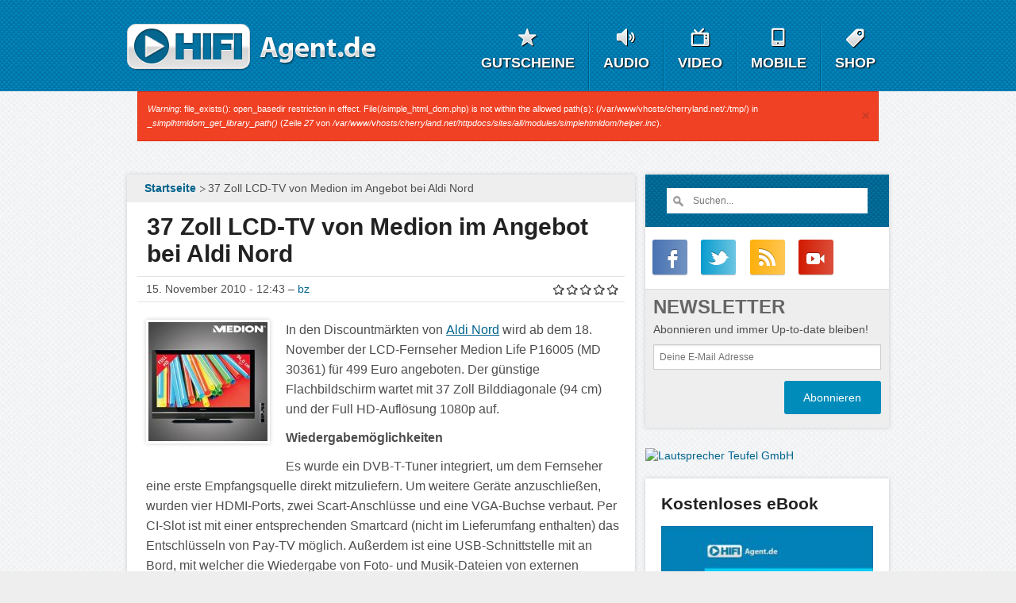

--- FILE ---
content_type: text/html; charset=utf-8
request_url: https://www.hifi-agent.de/news/37-zoll-lcd-tv-von-medion-angebot-aldi-nord.html
body_size: 16007
content:
<!DOCTYPE html>
<!-- Sorry no IE7 support! -->
<!-- @see https://foundation.zurb.com/sites/docs/#basicHTMLMarkup -->

<!--[if IE 8]><html class="no-js lt-ie9" lang="de"> <![endif]-->
<!--[if gt IE 8]><!--> <html class="no-js" lang="de"> <!--<![endif]-->
<head>
  <!--[if IE]><![endif]-->
<link rel="dns-prefetch" href="//ajax.googleapis.com" />
<link rel="preconnect" href="//ajax.googleapis.com" />
<link rel="dns-prefetch" href="//www.googletagmanager.com" />
<link rel="preconnect" href="//www.googletagmanager.com" />
<link rel="dns-prefetch" href="//code.jquery.com" />
<link rel="preconnect" href="//code.jquery.com" />
<meta charset="utf-8" />
<meta property="og:image" content="https://www.hifi-agent.de/sites/hifi-agent.de/files/styles/opengraph/public/medion_life_p16005_md_30361.jpg?itok=oImrEkyK" />
<meta property="og:image:type" content="image/jpeg" />
<link rel="shortcut icon" href="https://www.hifi-agent.de/sites/all/themes/zurb_foundation/f_ha/favicon.ico" />
<meta name="viewport" content="width=device-width, initial-scale=1.0" />
<meta http-equiv="ImageToolbar" content="false" />
<meta name="description" content="Mit dem LCD-TV Medion Life P16005 (MD 30361) verkauft Aldi eines seiner Angebote für knapp 500 Euro - trotz guter technischer Werte gibt es deutlich bessere Offerten." />
<meta name="keywords" content="LCD-TV, Full HD, 1080p, Fernseher, Aldi, Angebote" />
<meta name="robots" content="follow, index" />
<link rel="canonical" href="https://www.hifi-agent.de/news/37-zoll-lcd-tv-von-medion-angebot-aldi-nord.html" />
<meta property="og:site_name" content="Hifi-Agent.de" />
<meta property="og:type" content="website" />
<meta property="og:url" content="https://www.hifi-agent.de/news/37-zoll-lcd-tv-von-medion-angebot-aldi-nord.html" />
<link href="https://www.hifi-agent.de/sites/all/themes/zurb_foundation/f_ha/images/apple-touch-icon-57x57.png" rel="apple-touch-icon-precomposed" sizes="57x57" />
<link href="https://www.hifi-agent.de/sites/all/themes/zurb_foundation/f_ha/images/apple-touch-icon-72x72.png" rel="apple-touch-icon-precomposed" sizes="72x72" />
<link href="https://www.hifi-agent.de/sites/all/themes/zurb_foundation/f_ha/images/apple-touch-icon-114x114.png" rel="apple-touch-icon-precomposed" sizes="114x114" />
<link href="https://www.hifi-agent.de/sites/all/themes/zurb_foundation/f_ha/images/apple-touch-icon-144x144.png" rel="apple-touch-icon-precomposed" sizes="144x144" />
  <title>|</title>
  <link rel="stylesheet" href="/sites/hifi-agent.de/files/advagg_css/css__fIOevnCVTg0UA-JIqbYVYpAsFTHhZXbZA5KG_dfAwF8__RMaPk12kJzfCa3mHh-m6gaISQyIaNCIguWCBKH26qOA__CHDYJiQwpuUJ6T_CC25m2vmmdHP19g8RlUQauXiLVKY.css" />
  <script>(function(w,d,s,l,i){w[l]=w[l]||[];w[l].push({'gtm.start':new Date().getTime(),event:'gtm.js'});var f=d.getElementsByTagName(s)[0];var j=d.createElement(s);var dl=l!='dataLayer'?'&l='+l:'';j.type='text/javascript';j.src='https://www.googletagmanager.com/gtm.js?id='+i+dl+'';j.async=true;f.parentNode.insertBefore(j,f);})(window,document,'script','dataLayer','GTM-M4P7XC');</script>
<script src="//ajax.googleapis.com/ajax/libs/jquery/1.12.4/jquery.min.js"></script>
<script>window.jQuery || document.write("<script src='/sites/all/modules/jquery_update/replace/jquery/1.12/jquery.min.js'>\x3C/script>")</script>
<script src="/sites/hifi-agent.de/files/advagg_js/js__efPyaa_4yFILeLlcCB2Jun19maYBOfz6I6EsZjZdimQ__CQrRvz5wH0mSS5PRUh4ly53uyZyTT0qBKx456T77iQk__CHDYJiQwpuUJ6T_CC25m2vmmdHP19g8RlUQauXiLVKY.js"></script>
<script src="//ajax.googleapis.com/ajax/libs/jqueryui/1.10.2/jquery-ui.min.js"></script>
<script>window.jQuery.ui || document.write("<script src='/sites/all/modules/jquery_update/replace/ui/ui/minified/jquery-ui.min.js'>\x3C/script>")</script>
<script src="/sites/hifi-agent.de/files/advagg_js/js__IqLD9zK3q5zJZW-YuKThtAWkUcQ6acwTg-7JpZcClAI__sCT91fmVE58LoB1sRwUjTu3_AhL0f64D8Oh9Q-9_zoM__CHDYJiQwpuUJ6T_CC25m2vmmdHP19g8RlUQauXiLVKY.js"></script>
<script>window.eu_cookie_compliance_cookie_name = "";</script>
<script src="/sites/hifi-agent.de/files/advagg_js/js__7U9b5CBzIij94J2bRLLg-zaEqGetKSq5TZ87Q7jKQto__jwj3z3rA4Fm8uAnfT46exGNnij4vfjCwuo4-ASAZUpo__CHDYJiQwpuUJ6T_CC25m2vmmdHP19g8RlUQauXiLVKY.js" defer="defer"></script>
<script src="/sites/hifi-agent.de/files/advagg_js/js__dTRSuW27RiJte-z_L4Px_rno5dZsdWKiU3HtuBiTSmc__qxx0tZ2oz4MKEStUB_CPRHqSQzyJ0TJSjo-52r5f8jw__CHDYJiQwpuUJ6T_CC25m2vmmdHP19g8RlUQauXiLVKY.js"></script>
<script async="async" src="https://www.googletagmanager.com/gtag/js?id=UA-5830347-1"></script>
<script>window.google_analytics_uacct = "UA-5830347-1";window.dataLayer = window.dataLayer || [];function gtag(){dataLayer.push(arguments)};gtag("js", new Date());gtag("set", "developer_id.dMDhkMT", true);gtag("config", "UA-5830347-1", {"groups":"default","anonymize_ip":true,"allow_ad_personalization_signals":false});</script>
<script src="/sites/hifi-agent.de/files/advagg_js/js__8BxP0IJitArt8y2oos1nq-i6a17n-KlaEdULcMV97v8__8OYI27A9RGBwVs_pyrCfC2Q0Hw0EEYzZxktO5lH1OZA__CHDYJiQwpuUJ6T_CC25m2vmmdHP19g8RlUQauXiLVKY.js"></script>
<script>var _paq = _paq || [];(function(){var u=(("https:" == document.location.protocol) ? "https://tracking.hifi-agent.de/" : "http://tracking.hifi-agent.de/");_paq.push(["setSiteId", "3"]);_paq.push(["setTrackerUrl", u+"matomo.php"]);_paq.push(["setDoNotTrack", 1]);_paq.push(['setCustomDimension', customDimensionId = 1, customDimensionValue = document.title+' - '+window.location.pathname]);_paq.push(["trackPageView"]);_paq.push(["setIgnoreClasses", ["no-tracking","colorbox"]]);_paq.push(["enableLinkTracking"]);var d=document,g=d.createElement("script"),s=d.getElementsByTagName("script")[0];g.type="text/javascript";g.defer=true;g.async=true;g.src=u+"matomo.js";s.parentNode.insertBefore(g,s);})();</script>
<script>var switchTo5x=true;</script>
<script>    var sNew = document.createElement("script");
    sNew.async = true;
    sNew.src = "https://ws.sharethis.com/button/buttons.js";
    var s0 = document.getElementsByTagName('script')[0];
    s0.parentNode.insertBefore(sNew, s0);</script>
<script>stLight.options({publisher: "36b2215a-ae85-4d1a-ba90-c9fc9cb0ef78", doNotHash: false, doNotCopy: false, hashAddressBar: false});</script>
<script>dataLayer = [{'postyear': '2010'}];</script>
<script src="/sites/hifi-agent.de/files/advagg_js/js__48wHdOGwcOE_NGTGVBuT-RknojVYhssNdvXt282WXfc__PzkksSYYzDwspUKdhpVOZutdJJzzEcRO7gLXmRsc9Eo__CHDYJiQwpuUJ6T_CC25m2vmmdHP19g8RlUQauXiLVKY.js"></script>
<script src="//code.jquery.com/jquery-1.11.0.min.js"></script>
<script src="//code.jquery.com/jquery-migrate-1.2.1.min.js"></script>
<script src="/sites/hifi-agent.de/files/advagg_js/js__DTs1Ocg7mUebldH33it5oCsIgRDLq17rm--7EAC9jls__sWW_9E_jhfvCS1-kWii5TmX4kGQvTJopw_VaPYrk1OY__CHDYJiQwpuUJ6T_CC25m2vmmdHP19g8RlUQauXiLVKY.js"></script>
<script>jQuery.extend(Drupal.settings,{"basePath":"\/","pathPrefix":"","setHasJsCookie":0,"ajaxPageState":{"theme":"f_ha","theme_token":"RzBRyieyxhKU4yIcrrl7vtZphGoIx8qguZsJ5l6HCzI","jquery_version":"1.12","jquery_version_token":"DE30BA9mp3M8PZyNx_gX4ZFP12Bew6dNKEGBE8TqorI","css":{"modules\/system\/system.base.css":1,"modules\/system\/system.messages.css":1,"modules\/system\/system.theme.css":1,"misc\/ui\/jquery.ui.core.css":1,"misc\/ui\/jquery.ui.theme.css":1,"sites\/all\/modules\/simplenews\/simplenews.css":1,"modules\/comment\/comment.css":1,"modules\/field\/theme\/field.css":1,"modules\/node\/node.css":1,"modules\/search\/search.css":1,"modules\/user\/user.css":1,"sites\/all\/modules\/workflow\/workflow_admin_ui\/workflow_admin_ui.css":1,"sites\/all\/modules\/extlink\/css\/extlink.css":1,"sites\/all\/modules\/views\/css\/views.css":1,"sites\/all\/modules\/back_to_top\/css\/back_to_top.css":1,"sites\/all\/libraries\/slick\/slick\/slick.css":1,"sites\/all\/libraries\/slick\/slick\/slick-theme.css":1,"sites\/all\/themes\/zurb_foundation\/f_ha\/fonts\/foundation-icons\/f_ha_foundation-icons.css":1,"sites\/all\/modules\/ctools\/css\/ctools.css":1,"sites\/all\/modules\/eu_cookie_compliance\/css\/eu_cookie_compliance.css":1,"sites\/all\/modules\/nice_menus\/css\/nice_menus.css":1,"sites\/all\/modules\/nice_menus\/css\/nice_menus_default.css":1,"sites\/all\/modules\/fivestar\/css\/fivestar.css":1,"modules\/filter\/filter.css":1,"public:\/\/ctools\/css\/8695a9d3e23511e74e4cde79b7ae1666.css":1,"sites\/all\/themes\/zurb_foundation\/css\/normalize.css":1,"sites\/all\/themes\/zurb_foundation\/f_ha\/css\/foundation.min.css":1,"sites\/all\/themes\/zurb_foundation\/f_ha\/css\/app_f_ha.css":1,"sites\/all\/themes\/zurb_foundation\/f_ha\/fonts\/font.css":1,"sites\/all\/themes\/zurb_foundation\/f_ha\/fonts\/font-slick.css":1,"sites\/all\/themes\/zurb_foundation\/f_ha\/css\/all.css":1,"sites\/all\/themes\/zurb_foundation\/f_ha\/css\/style.css":1,"sites\/all\/themes\/zurb_foundation\/f_ha\/css\/f_ha.css":1,"sites\/all\/themes\/zurb_foundation\/f_ha\/css\/ml-social-buttons-light.css":1,"sites\/all\/themes\/zurb_foundation\/f_ha\/css\/blackfriday2014.css":1},"js":{"sites\/all\/libraries\/slick\/slick\/slick.min.js":1,"sites\/all\/themes\/zurb_foundation\/f_ha\/js\/slick-gallery.js":1,"\/\/ajax.googleapis.com\/ajax\/libs\/jquery\/1.12.4\/jquery.min.js":1,"misc\/jquery-extend-3.4.0.js":1,"misc\/jquery-html-prefilter-3.5.0-backport.js":1,"misc\/jquery.once.js":1,"misc\/drupal.js":1,"sites\/all\/modules\/jquery_update\/js\/jquery_browser.js":1,"\/\/ajax.googleapis.com\/ajax\/libs\/jqueryui\/1.10.2\/jquery-ui.min.js":1,"sites\/all\/modules\/eu_cookie_compliance\/js\/jquery.cookie-1.4.1.min.js":1,"sites\/all\/modules\/jquery_update\/replace\/jquery.form\/4\/jquery.form.min.js":1,"misc\/form.js":1,"misc\/ajax.js":1,"sites\/all\/modules\/jquery_update\/js\/jquery_update.js":1,"sites\/all\/modules\/hashcash\/js\/hashcash.js":1,"sites\/all\/modules\/back_to_top\/js\/back_to_top.js":1,"public:\/\/languages\/de_ibY-vO-ki4skjNZpeC4xs6ZsXxJJhJ-sbRLoJw8WRBQ.js":1,"sites\/all\/modules\/eu_cookie_compliance\/js\/eu_cookie_compliance.min.js":1,"sites\/all\/modules\/google_analytics\/googleanalytics.js":1,"https:\/\/www.googletagmanager.com\/gtag\/js?id=UA-5830347-1":1,"sites\/all\/modules\/matomo\/matomo.js":1,"misc\/progress.js":1,"sites\/all\/modules\/fivestar\/js\/fivestar.js":1,"sites\/all\/modules\/fivestar\/js\/fivestar.ajax.js":1,"misc\/textarea.js":1,"modules\/filter\/filter.js":1,"sites\/all\/modules\/extlink\/js\/extlink.js":1,"\/\/code.jquery.com\/jquery-1.11.0.min.js":1,"\/\/code.jquery.com\/jquery-migrate-1.2.1.min.js":1,"sites\/all\/themes\/zurb_foundation\/f_ha\/js\/vendor\/modernizr.js":1,"sites\/all\/themes\/zurb_foundation\/f_ha\/js\/foundation.min.js":1,"sites\/all\/themes\/zurb_foundation\/f_ha\/js\/countdown.js":1}},"hashcash":{"url":"https:\/\/www.hifi-agent.de\/hashcash"},"jcarousel":{"ajaxPath":"\/jcarousel\/ajax\/views"},"back_to_top":{"back_to_top_button_trigger":"100","back_to_top_button_text":"Back to top","#attached":{"library":[["system","ui"]]}},"eu_cookie_compliance":{"cookie_policy_version":"1.0.0","popup_enabled":1,"popup_agreed_enabled":0,"popup_hide_agreed":0,"popup_clicking_confirmation":0,"popup_scrolling_confirmation":0,"popup_html_info":"\u003Cdiv class=\u0022eu-cookie-compliance-banner eu-cookie-compliance-banner-info eu-cookie-compliance-banner--default\u0022\u003E\n  \u003Cdiv class=\u0022popup-content info\u0022\u003E\n        \u003Cdiv id=\u0022popup-text\u0022\u003E\n      \u003Ch2\u003EWir verwenden Cookies um unsere Website und damit Euer Zurechtfinden st\u00e4ndig weiter zu verbessern.\u003C\/h2\u003E\n\u003Cp\u003EBei der weiteren Nutzung der Website gehen wir davon aus, dass Ihr dem zustimmt.\u003C\/p\u003E\n              \u003Cbutton type=\u0022button\u0022 class=\u0022find-more-button eu-cookie-compliance-more-button\u0022\u003EZur Datenschutzerkl\u00e4rung\u003C\/button\u003E\n          \u003C\/div\u003E\n    \n    \u003Cdiv id=\u0022popup-buttons\u0022 class=\u0022\u0022\u003E\n            \u003Cbutton type=\u0022button\u0022 class=\u0022agree-button eu-cookie-compliance-default-button\u0022\u003EOK, Ich stimme zu\u003C\/button\u003E\n          \u003C\/div\u003E\n  \u003C\/div\u003E\n\u003C\/div\u003E","use_mobile_message":false,"mobile_popup_html_info":"\u003Cdiv class=\u0022eu-cookie-compliance-banner eu-cookie-compliance-banner-info eu-cookie-compliance-banner--default\u0022\u003E\n  \u003Cdiv class=\u0022popup-content info\u0022\u003E\n        \u003Cdiv id=\u0022popup-text\u0022\u003E\n                    \u003Cbutton type=\u0022button\u0022 class=\u0022find-more-button eu-cookie-compliance-more-button\u0022\u003EZur Datenschutzerkl\u00e4rung\u003C\/button\u003E\n          \u003C\/div\u003E\n    \n    \u003Cdiv id=\u0022popup-buttons\u0022 class=\u0022\u0022\u003E\n            \u003Cbutton type=\u0022button\u0022 class=\u0022agree-button eu-cookie-compliance-default-button\u0022\u003EOK, Ich stimme zu\u003C\/button\u003E\n          \u003C\/div\u003E\n  \u003C\/div\u003E\n\u003C\/div\u003E\n","mobile_breakpoint":"768","popup_html_agreed":"\u003Cdiv\u003E\n  \u003Cdiv class=\u0022popup-content agreed\u0022\u003E\n    \u003Cdiv id=\u0022popup-text\u0022\u003E\n      \u003Ch2\u003EThank you for accepting cookies\u003C\/h2\u003E\n\u003Cp\u003EYou can now hide this message or find out more about cookies.\u003C\/p\u003E\n    \u003C\/div\u003E\n    \u003Cdiv id=\u0022popup-buttons\u0022\u003E\n      \u003Cbutton type=\u0022button\u0022 class=\u0022hide-popup-button eu-cookie-compliance-hide-button\u0022\u003EAusblenden\u003C\/button\u003E\n              \u003Cbutton type=\u0022button\u0022 class=\u0022find-more-button eu-cookie-compliance-more-button-thank-you\u0022 \u003EMore info\u003C\/button\u003E\n          \u003C\/div\u003E\n  \u003C\/div\u003E\n\u003C\/div\u003E","popup_use_bare_css":false,"popup_height":"auto","popup_width":"100%","popup_delay":1000,"popup_link":"\/datenschutzerklaerung.html","popup_link_new_window":1,"popup_position":null,"fixed_top_position":1,"popup_language":"de","store_consent":false,"better_support_for_screen_readers":0,"reload_page":0,"domain":"","domain_all_sites":0,"popup_eu_only_js":0,"cookie_lifetime":"365","cookie_session":false,"disagree_do_not_show_popup":0,"method":"default","allowed_cookies":"","withdraw_markup":"\u003Cbutton type=\u0022button\u0022 class=\u0022eu-cookie-withdraw-tab\u0022\u003EPrivacy settings\u003C\/button\u003E\n\u003Cdiv class=\u0022eu-cookie-withdraw-banner\u0022\u003E\n  \u003Cdiv class=\u0022popup-content info\u0022\u003E\n    \u003Cdiv id=\u0022popup-text\u0022\u003E\n      \u003Ch2\u003EWe use cookies on this site to enhance your user experience\u003C\/h2\u003E\n\u003Cp\u003EYou have given your consent for us to set cookies.\u003C\/p\u003E\n    \u003C\/div\u003E\n    \u003Cdiv id=\u0022popup-buttons\u0022\u003E\n      \u003Cbutton type=\u0022button\u0022 class=\u0022eu-cookie-withdraw-button\u0022\u003EWithdraw consent\u003C\/button\u003E\n    \u003C\/div\u003E\n  \u003C\/div\u003E\n\u003C\/div\u003E\n","withdraw_enabled":false,"withdraw_button_on_info_popup":0,"cookie_categories":["essential","analytics","remarketing"],"cookie_categories_details":{"essential":{"label":"Funktionale Cookies","description":"Beschreibung folgt","machine_name":"essential","checkbox_default_state":"required","weight":0},"analytics":{"label":"Analytische Cookies","description":"Beschreibung von analytischen Cookies folgt","machine_name":"analytics","checkbox_default_state":"unchecked","weight":1},"remarketing":{"label":"Remarketing Cookies","description":"Beschreibung von Remarketing Cookies folgt","machine_name":"remarketing","checkbox_default_state":"unchecked","weight":2}},"enable_save_preferences_button":1,"cookie_name":"","cookie_value_disagreed":"0","cookie_value_agreed_show_thank_you":"1","cookie_value_agreed":"2","containing_element":"body","automatic_cookies_removal":true,"close_button_action":"close_banner"},"googleanalytics":{"account":["UA-5830347-1"],"trackOutbound":1,"trackMailto":1,"trackDownload":1,"trackDownloadExtensions":"7z|aac|arc|arj|asf|asx|avi|bin|csv|doc(x|m)?|dot(x|m)?|exe|flv|gif|gz|gzip|hqx|jar|jpe?g|js|mp(2|3|4|e?g)|mov(ie)?|msi|msp|pdf|phps|png|ppt(x|m)?|pot(x|m)?|pps(x|m)?|ppam|sld(x|m)?|thmx|qtm?|ra(m|r)?|sea|sit|tar|tgz|torrent|txt|wav|wma|wmv|wpd|xls(x|m|b)?|xlt(x|m)|xlam|xml|z|zip"},"matomo":{"trackMailto":1},"ajax":{"edit-vote--2":{"callback":"fivestar_ajax_submit","event":"change","url":"\/system\/ajax","submit":{"_triggering_element_name":"vote"}},"edit-vote--4":{"callback":"fivestar_ajax_submit","event":"change","url":"\/system\/ajax","submit":{"_triggering_element_name":"vote"}}},"urlIsAjaxTrusted":{"\/system\/ajax":true,"\/news\/37-zoll-lcd-tv-von-medion-angebot-aldi-nord.html":true,"\/comment\/reply\/342":true},"wysiwyg":{"triggers":{"edit-comment-body-und-0-value":{"field":"edit-comment-body-und-0-value","resizable":1,"activeFormat":"1"}}},"extlink":{"extTarget":"_blank","extClass":"ext","extLabel":"(link is external)","extImgClass":0,"extIconPlacement":"append","extSubdomains":1,"extExclude":"","extInclude":"","extCssExclude":"#produktbutton, .img-source","extCssExplicit":".node .container, #newscontent","extAlert":0,"extAlertText":"This link will take you to an external web site.","mailtoClass":"mailto","mailtoLabel":"(link sends e-mail)","extUseFontAwesome":false}});</script>
  </head>
<body class="html not-front not-logged-in no-sidebars page-node page-node- page-node-342 node-type-story lang-de section-news"  itemscope itemtype="https://schema.org/WebPage">
  <div class="skip-link">
    <a href="#main-content" class="element-invisible element-focusable">Direkt zum Inhalt</a>
  </div>
  <noscript aria-hidden="true"><iframe src="https://www.googletagmanager.com/ns.html?id=GTM-M4P7XC" height="0" width="0" style="display:none;visibility:hidden"></iframe></noscript>  <div id="wrapper"><div role="document" class="page"> <header role="banner" class="l-header"><div class="show-for-small"> <nav class="top-bar" data-topbar data-options="mobile_show_parent_link:true"><ul class="title-area"><li class="name"><a href="/"" title="Hifi-Agent" rel="home" class="logo">Hifi-Agent</a></li><li class="toggle-topbar menu-icon"><a href="#"><span>Menu</span></a></li></ul> <section class="top-bar-section"><ul id="main-menu" class="main-nav left"><li class="first expanded has-dropdown item-01"><a href="/gutscheine.html" class="item-01">Gutscheine</a><ul class="dropdown"><li class="first leaf"><a href="/teufel-gutschein.html">Teufel Gutschein</a></li><li class="last leaf"><a href="/raumfeld-gutschein.html">Raumfeld Gutschein</a></li></ul></li><li class="expanded has-dropdown item-02"><a href="/news/audio.html" class="item-02">Audio</a><ul class="dropdown"><li class="first leaf"><a href="/audio/heimkino.html">Heimkino</a></li><li class="leaf"><a href="/audio/kopfhoerer.html">Kopfhörer</a></li><li class="leaf"><a href="/audio/lautsprecher.html">Lautsprecher</a></li><li class="leaf" title="Aktuelle Informationen zu Audio-Streaming, Multiroom und weiteren Streamingplattformen."><a href="/audio/streaming.html" title="Aktuelle Informationen zu Audio-Streaming, Multiroom und weiteren Streamingplattformen.">Streaming</a></li><li class="leaf"><a href="/iteufel.html">iTeufel</a></li><li class="last leaf" title="Aktuelle Lautsprecher und Kopfhörer Testberichte"><a href="/audio/test.html" title="Aktuelle Lautsprecher und Kopfhörer Testberichte">Testberichte</a></li></ul></li><li class="expanded has-dropdown item-03"><a href="/news/video.html" class="item-03">Video</a><ul class="dropdown"><li class="first leaf"><a href="/video/blu-ray.html">Blu-Ray</a></li><li class="leaf"><a href="/video/fernseher.html">Fernseher</a></li><li class="leaf"><a href="/video/hdtv.html">HDTV</a></li><li class="leaf" title="Logitech Harmony Universalfernbedienungen"><a href="/logitech-harmony-universalfernbedienungen.html" title="Logitech Harmony Universalfernbedienungen">Universalfernbedienungen</a></li><li class="last leaf"><a href="/videotestberichte.html">Videotestberichte</a></li></ul></li><li class="expanded has-dropdown item-04"><a href="/news/mobile.html" class="item-04">Mobile</a><ul class="dropdown"><li class="first leaf"><a href="/mobile/apps.html">Apps</a></li><li class="leaf"><a href="/mobile/smartphone.html">Smartphones</a></li><li class="leaf"><a href="/mobile/tablet.html">Tablets</a></li><li class="leaf" title="Alle News rund um Apple&#039;s iPhone"><a href="/mobile/iphone.html" title="Alle News rund um Apple&#039;s iPhone">iPhone</a></li><li class="last leaf" title="Alle News über Samsung Galaxy Smartphones und Tablets"><a href="/mobile/galaxy.html" title="Alle News über Samsung Galaxy Smartphones und Tablets">Samsung Galaxy</a></li></ul></li><li class="last expanded has-dropdown item-05"><a href="/shop" class="item-05">Shop</a><ul class="dropdown"><li class="first leaf"><a href="/angebote/hifi-b-ware.html">Hifi B-Ware</a></li><li class="leaf" title="Onkyo Receiver Übersicht"><a href="/onkyo-receiver-uebersicht.html" title="Onkyo Receiver Übersicht">Onkyo Receiver</a></li><li class="leaf" title="Teufel THX Heimkinosysteme"><a href="/angebote/teufel-thx-heimkinosysteme.html" title="Teufel THX Heimkinosysteme">THX Heimkinosysteme</a></li><li class="last leaf" title="Teufel Subwoofer"><a href="/teufel-lautsprecher/teufel-subwoofer.html" title="Teufel Subwoofer">Teufel Subwoofer</a></li></ul></li></ul> </section> </nav></div> <section class="row hide-for-small"><strong class="logo"><a href="/" title="Hifi-Agent" rel="home"><span>Hifi-Agent</span></a></strong> <nav><ul class="nice-menu-down nice-menu-main-menu" id="nav"><li class="item-1-1 first "><a href="/gutscheine.html" class="item-01"><span>Gutscheine</span></a><ul><li class="item-1 first "><a href="/teufel-gutschein.html">Teufel Gutschein</a></li><li class="item-2 last"><a href="/raumfeld-gutschein.html">Raumfeld Gutschein</a></li></ul></li><li class="item-1-2 "><a href="/news/audio.html" class="item-02"><span>Audio</span></a><ul><li class="item-1 first "><a href="/audio/heimkino.html">Heimkino</a></li><li class="item-2 "><a href="/audio/kopfhoerer.html">Kopfhörer</a></li><li class="item-3 "><a href="/audio/lautsprecher.html">Lautsprecher</a></li><li class="item-4 "><a href="/audio/streaming.html" title="Aktuelle Informationen zu Audio-Streaming, Multiroom und weiteren Streamingplattformen.">Streaming</a></li><li class="item-5 "><a href="/iteufel.html">iTeufel</a></li><li class="item-6 last"><a href="/audio/test.html" title="Aktuelle Lautsprecher und Kopfhörer Testberichte">Testberichte</a></li></ul></li><li class="item-1-3 "><a href="/news/video.html" class="item-03"><span>Video</span></a><ul><li class="item-1 first "><a href="/video/blu-ray.html">Blu-Ray</a></li><li class="item-2 "><a href="/video/fernseher.html">Fernseher</a></li><li class="item-3 "><a href="/video/hdtv.html">HDTV</a></li><li class="item-4 "><a href="/logitech-harmony-universalfernbedienungen.html" title="Logitech Harmony Universalfernbedienungen">Universalfernbedienungen</a></li><li class="item-5 last"><a href="/videotestberichte.html">Videotestberichte</a></li></ul></li><li class="item-1-4 "><a href="/news/mobile.html" class="item-04"><span>Mobile</span></a><ul><li class="item-1 first "><a href="/mobile/apps.html">Apps</a></li><li class="item-2 "><a href="/mobile/smartphone.html">Smartphones</a></li><li class="item-3 "><a href="/mobile/tablet.html">Tablets</a></li><li class="item-4 "><a href="/mobile/iphone.html" title="Alle News rund um Apple&#039;s iPhone">iPhone</a></li><li class="item-5 last"><a href="/mobile/galaxy.html" title="Alle News über Samsung Galaxy Smartphones und Tablets">Samsung Galaxy</a></li></ul></li><li class="item-1-5 last"><a href="/shop" class="item-05"><span>Shop</span></a><ul><li class="item-1 first "><a href="/angebote/hifi-b-ware.html">Hifi B-Ware</a></li><li class="item-2 "><a href="/onkyo-receiver-uebersicht.html" title="Onkyo Receiver Übersicht">Onkyo Receiver</a></li><li class="item-3 "><a href="/angebote/teufel-thx-heimkinosysteme.html" title="Teufel THX Heimkinosysteme">THX Heimkinosysteme</a></li><li class="item-4 last"><a href="/teufel-lautsprecher/teufel-subwoofer.html" title="Teufel Subwoofer">Teufel Subwoofer</a></li></ul></li></ul></nav> </section> </header> <section class="l-messages row"><div class="large-12 columns"><div data-alert class="alert-box alert"><h2 class="element-invisible">Fehlermeldung</h2><em class="placeholder">Warning</em>: file_exists(): open_basedir restriction in effect. File(/simple_html_dom.php) is not within the allowed path(s): (/var/www/vhosts/cherryland.net/:/tmp/) in <em class="placeholder">_simplhtmldom_get_library_path()</em> (Zeile <em class="placeholder">27</em> von <em class="placeholder">/var/www/vhosts/cherryland.net/httpdocs/sites/all/modules/simplehtmldom/helper.inc</em>).<a href="#" class="close">&times;</a></div></div> </section> <main role="main" class="l-main"><div class="row" id="main"><div class="medium-8 main columns" id="content"> <a id="main-content"></a><div class="row show-for-medium-up"><div class="breadcrumbs" role="navigation" aria-label="breadcrumbs"><ul itemscope itemtype="https://schema.org/BreadcrumbList"><li role="menuitem" itemprop="itemListElement" itemscope itemtype="https://schema.org/ListItem"><a href="/" itemprop="item"><span itemprop="name">Startseite</span></a><meta itemprop="position" content="1" /></li><li role="menuitem" class="current">37 Zoll LCD-TV von Medion im Angebot bei Aldi Nord</li></ul></div></div> <article class="article-box" itemscope itemtype="https://schema.org/NewsArticle"><h1 class="fn" itemprop="headline">37 Zoll LCD-TV von Medion im Angebot bei Aldi Nord</h1><div id="tabs-wrapper"></div> <footer><span class="date show-for-medium-up" itemprop="datePublished" content="2010-11-15T12:43:40+01:00">15. November 2010 - 12:43 – <span class="fn"><a href="/users/bz" title="Benutzerprofil anzeigen." rel="author">bz</a></span></span> <span class="date show-for-small-only">15. November 2010</span><div class="rating-holder"><div class="field field-name-field-vote field-type-fivestar field-label-hidden field-wrapper"><form class="fivestar-widget" onsubmit="return hashcash_create(&quot;hashcash-fivestar_custom_widget&quot;);" action="/news/37-zoll-lcd-tv-von-medion-angebot-aldi-nord.html" method="post" id="fivestar-custom-widget" accept-charset="UTF-8"><div><div class="clearfix fivestar-average-text fivestar-average-stars fivestar-form-item fivestar-default"><div class="form-item form-type-fivestar form-item-vote"><div class="form-item form-type-select form-item-vote"> <select id="edit-vote--2" name="vote" class="form-select"><option value="-">Bewertung auswählen</option><option value="20">Give 37 Zoll LCD-TV von Medion im Angebot bei Aldi Nord 1/5</option><option value="40">Give 37 Zoll LCD-TV von Medion im Angebot bei Aldi Nord 2/5</option><option value="60">Give 37 Zoll LCD-TV von Medion im Angebot bei Aldi Nord 3/5</option><option value="80">Give 37 Zoll LCD-TV von Medion im Angebot bei Aldi Nord 4/5</option><option value="100">Give 37 Zoll LCD-TV von Medion im Angebot bei Aldi Nord 5/5</option></select><div class="description"><div class="fivestar-summary fivestar-summary-average-count"><span class="empty">Noch keine Bewertungen vorhanden</span></div></div></div></div></div><button class="fivestar-submit form-submit" id="edit-fivestar-submit" name="op" value="Bewerten" type="submit">Bewerten</button><input type="hidden" name="form_build_id" value="form-kxdjdHXzPKe0_lQ8e0TWXyCqk_AdX1vr4de7MSL8hgQ" /><input type="hidden" name="form_id" value="fivestar_custom_widget" /><input id="hashcash-fivestar_custom_widget" type="hidden" name="hashcash" value="fivestar_custom_widget" /></div></form></div></div><div class="socials show-for-medium-up"><span class='st_facebook_hcount' displayText='Facebook'></span> <span class='st_twitter_hcount' displayText='Tweet'></span> <span class='st_email_hcount' displayText='Email'></span></div></footer><div id="node-342" class="node"><div class="container"> <figure><img src="https://www.hifi-agent.de/sites/hifi-agent.de/files/styles/thumb_150/public/medion_life_p16005_md_30361.jpg?itok=BO6gUb9a" alt="37 Zoll LCD-TV von Medion im Angebot bei Aldi Nord" title="37 Zoll LCD-TV von Medion im Angebot bei Aldi Nord" /></figure><div id="newscontent" itemprop="articleBody"><p>In den&#160;Discountmärkten von <a href="http://www.aldi-nord.de">Aldi Nord</a> wird ab dem 18. November der LCD-Fernseher Medion Life P16005 (MD 30361) für 499 Euro angeboten. Der günstige Flachbildschirm wartet mit 37 Zoll Bilddiagonale (94 cm) und der Full HD-Auflösung 1080p auf.</p><p><strong>Wiedergabemöglichkeiten</strong></p><p>Es wurde ein DVB-T-Tuner integriert, um dem Fernseher eine erste Empfangsquelle direkt mitzuliefern. Um weitere Geräte anzuschließen, wurden vier HDMI-Ports, zwei Scart-Anschlüsse und eine VGA-Buchse verbaut. Per CI-Slot ist mit einer entsprechenden Smartcard (nicht im Lieferumfang enthalten) das Entschlüsseln von Pay-TV möglich. Außerdem ist eine USB-Schnittstelle mit an Bord, mit welcher die Wiedergabe von Foto- und Musik-Dateien von externen Speichermedien ermöglicht wird.</p><p><strong>Weitere Details</strong></p><p>Leistungsmerkmale des LCD-Panels im Medion Life P16005 sind laut Herstellerangaben ein dynamischer Kontrast von 5.000:1, eine Reaktionszeit von 5 Millisekunden und Helligkeitswerte von 500 Candela / Quadratmeter. Der Blickwinkel liegt bei 178°, die integrierten Boxen mit Virtual Dolby Surround haben eine Leistung von 2 x 8 Watt RMS. Per Swap-Funktion fällt das Zappen in der Werbung leichter, die automatische Senderprogrammierung macht das Handling einfach und mit einem Timer sind alle heute gängigen Features inklusive.</p><p><strong>Einschätzung des LCD-TVs von Medion</strong></p><p>Normalerweise kann Aldi mit den Medion Technik-Angeboten richtig punkten. Diese sind in der Regel im Einsteiger- bis Mittelklassebereich wiederzufinden, wie auch dieser LCD-TV, dem zu höheren Klassen bessere technische Werte (besonders der dynamische Kontrast) fehlen; außerdem könnte für knapp 500 Euro ein zweiter TV-Tuner drin sein und die Formatunterstützung ist auf ein Wesentliches reduziert. Alternativ bietet sich für Angebotsjäger der LG 37 LH 3010 an, der mit einem dynamischen Kontrastverhältnis von 50.000:1, einem DVB-T / DVB-T-Tuner, Format-Vielfalt mit MPEG-2 und -4 und einer Kindersicherung punktet. Bei <a href="http://www.amazon.de/gp/product/B001UEHTLI?ie=UTF8&amp;tag=hifiagent-21&amp;linkCode=as2&amp;camp=1638&amp;creative=19454&amp;creativeASIN=B001UEHTLI&amp;tag=hifiagent-21" onClick="_gaq.push(['_trackEvent', 'aff', 'Text', 'Amazon']);" title="LG 37 LG 3010 bei Amazon">Amazon</a> kostet das Gerät mit 465,45 Euro sogar weniger als das Aldi Angebot und wird von 43 bisherigen Kunden insgesamt mit satten 5 Sternen, also der Höchstpunktzahl, bewertet.</p></div><p align="center">
<script type="text/javascript">
var random_number = Math.random();
if (random_number < .5){
<!--
google_ad_client = "ca-pub-0197206144663529";
google_ad_slot = "3592297579";
google_ad_width = 336;
google_ad_height = 280;
//-->
} else {
<!--
google_ad_client = "pub-0197206144663529";
google_ad_slot = "0985127329";
google_ad_width = 336;
google_ad_height = 280;
//-->
}
</script>
<script type="text/javascript"
src="//pagead2.googlesyndication.com/pagead/show_ads.js">
</script>
</p><div class="images text-center"><img src="https://www.hifi-agent.de/sites/hifi-agent.de/files/styles/large/public/medion_life_p16005_md_30361.jpg?itok=VleaVirB" class="image_resize_fix" alt="Medion Life P16005 (MD 30361)" title="Medion Life P16005 (MD 30361)" itemprop="image" /><p>Bild: <strong>Medion Life P16005 (MD 30361)</strong></p></div></div><div class="tag-list"><ul class="links inline"><li><a href="/news/hersteller/medion.html">Medion</a></li></ul></div><div id="rating-comment"><div class="field field-name-field-vote field-type-fivestar field-label-hidden field-wrapper"><form class="fivestar-widget" onsubmit="return hashcash_create(&quot;hashcash-fivestar_custom_widget&quot;);" action="/news/37-zoll-lcd-tv-von-medion-angebot-aldi-nord.html" method="post" id="fivestar-custom-widget--2" accept-charset="UTF-8"><div><div class="clearfix fivestar-average-text fivestar-average-stars fivestar-form-item fivestar-default"><div class="form-item form-type-fivestar form-item-vote"><div class="form-item form-type-select form-item-vote"> <select id="edit-vote--4" name="vote" class="form-select"><option value="-">Bewertung auswählen</option><option value="20">Give 37 Zoll LCD-TV von Medion im Angebot bei Aldi Nord 1/5</option><option value="40">Give 37 Zoll LCD-TV von Medion im Angebot bei Aldi Nord 2/5</option><option value="60">Give 37 Zoll LCD-TV von Medion im Angebot bei Aldi Nord 3/5</option><option value="80">Give 37 Zoll LCD-TV von Medion im Angebot bei Aldi Nord 4/5</option><option value="100">Give 37 Zoll LCD-TV von Medion im Angebot bei Aldi Nord 5/5</option></select><div class="description"><div class="fivestar-summary fivestar-summary-average-count"><span class="empty">Keine Bewertungen vorhanden</span></div></div></div></div></div><button class="fivestar-submit form-submit" id="edit-fivestar-submit--2" name="op" value="Bewerten" type="submit">Bewerten</button><input type="hidden" name="form_build_id" value="form-eesMVeK6ZdZ0Hwvl0ewIHDxOYGRx1F1mkyDDqK4UC7o" /><input type="hidden" name="form_id" value="fivestar_custom_widget" /><input id="hashcash-fivestar_custom_widget" type="hidden" name="hashcash" value="fivestar_custom_widget" /></div></form></div></div></div><div class="comment-block" itemscope itemtype="https://schema.org/UserComments"><div class="heading"> 0 Kommentare zu “<a href="#comment-form">37 Zoll LCD-TV von Medion im Angebot bei Aldi Nord</a>”</div><div class="comment-block"><div class="comments"><div class="comments-list"></div><h4 class="title comment-form">Neuen Kommentar schreiben</h4><form class="comment-form" class="comment-form user-info-from-cookie" onsubmit="return hashcash_create(&quot;hashcash-comment_node_story_form&quot;);" action="/comment/reply/342" method="post" id="comment-form" accept-charset="UTF-8"><div><div class="form-item form-type-textfield form-item-name"> <label for="edit-name">Ihr Name </label> <input type="text" id="edit-name" name="name" value="" size="30" maxlength="60" class="form-text" /></div><div class="form-item form-type-textfield form-item-mail"> <label for="edit-mail">E-Mail-Adresse </label> <input type="text" id="edit-mail" name="mail" value="" size="30" maxlength="64" class="form-text" /><div class="description"> <span data-tooltip class="has-tip tip-top" title="Der Inhalt dieses Feldes wird nicht öffentlich zugänglich angezeigt.">More information?</span></div></div><div class="form-item form-type-textfield form-item-homepage"> <label for="edit-homepage">Homepage </label> <input type="text" id="edit-homepage" name="homepage" value="" size="30" maxlength="255" class="form-text" /></div><div class="field-type-text-long field-name-comment-body field-widget-text-textarea form-wrapper" id="edit-comment-body"><div id="comment-body-add-more-wrapper"><div class="text-format-wrapper"><div class="form-item form-type-textarea form-item-comment-body-und-0-value"> <label for="edit-comment-body-und-0-value">Kommentar <span class="form-required" title="Dieses Feld wird benötigt.">*</span></label><div class="form-textarea form-area-wrapper "><textarea class="text-full wysiwyg form-textarea required" id="edit-comment-body-und-0-value" name="comment_body[und][0][value]" cols="60" rows="5"></textarea></div></div><fieldset class="filter-wrapper form-wrapper" id="edit-comment-body-und-0-format"><div class="fieldset-wrapper"><div class="filter-help form-wrapper" id="edit-comment-body-und-0-format-help"><p><a href="/filter/tips" target="_blank">Weitere Informationen über Textformate</a></p></div><div class="filter-guidelines form-wrapper" id="edit-comment-body-und-0-format-guidelines"><div class="filter-guidelines-item filter-guidelines-1"><h3>Filtered HTML</h3><ul class="tips"><li>Internet- und E-Mail-Adressen werden automatisch umgewandelt.</li><li>Zulässige HTML-Tags: &lt;a&gt; &lt;em&gt; &lt;strong&gt; &lt;cite&gt; &lt;blockquote&gt; &lt;code&gt; &lt;ul&gt; &lt;ol&gt; &lt;li&gt; &lt;dl&gt; &lt;dt&gt; &lt;dd&gt;</li><li>Zeilen und Absätze werden automatisch erzeugt.</li></ul></div></div></div></fieldset></div></div></div><input type="hidden" name="form_build_id" value="form-I4RcMPxaLVk0zgDye1yh_vOop3vSshxWFX8VCdVAHI8" /><input type="hidden" name="form_id" value="comment_node_story_form" /><input id="hashcash-comment_node_story_form" type="hidden" name="hashcash" value="comment_node_story_form" /><button class="secondary button radius form-submit" id="edit-submit" name="op" value="Speichern" type="submit">Speichern</button><button id="edit-preview" name="op" value="Vorschau" type="submit" class="form-submit">Vorschau</button></div></form></div></div></div> </article></div> <aside role="complementary" class="medium-4 columns sidebar"><div class="sidebar-box"> <section class="block block-search block-search-form"><form onsubmit="return hashcash_create(&quot;hashcash-search_block_form&quot;);" action="/news/37-zoll-lcd-tv-von-medion-angebot-aldi-nord.html" method="post" id="search-block-form" accept-charset="UTF-8"><div><div class="row collapse prefix-round"><form action="/" method="post" id="search-block-form" accept-charset="UTF-8"><div class="small-1 columns small-offset-1"><button class="prefix form-submit" id="edit-submit--2" name="op" value="Suchen" type="submit"><span></span></button></div><div class="small-9 columns"><input type="text" id="edit-search-block-form--2" name="search_block_form" class="form-text small-8 offset-small-1 columns" placeholder="Suchen..."></div><div class="small-1 columns"><input type="hidden" name="form_token" value="kYyjmSaKHNuk-yLcdruoL5O3_92KoPJHddsl2kWKqVI"><input type="hidden" name="form_id" value="search_block_form"></div></form></div></div></form> </section> <section class="block block-block block-block-17"><div class="social-block"><ul class="medium-block-grid-5"><li><a href="https://www.facebook.com/HifiAgent" title="Hifi-Agent auf Facebook" target="_blank" class="facebook"></a></li><li><a href="https://twitter.com/hifiagent" target="_blank" class="twitter" title="Hifi-Agent auf Twitter"></a></li><li><a href="https://feeds.feedburner.com/Hifi-agent" title="RSS Feed von Hifi-Agent" class="feed" target="_blank"></a></li><li><a href="https://www.youtube.com/user/hifiagent?sub_confirmation=1" title="Hifi-Agent auf Youtube" class="youtube" target="_blank"></a></li></ul></div> </section><div class="newsletter-block"><h3>Newsletter</h3><div id="mc_embed_signup"><form action="//hifi-agent.us9.list-manage.com/subscribe/post?u=602fc92d9c8e615973862e6c1&amp;id=c1e735c9a1" method="post" id="sidebar-mailchimp" name="mc-embedded-subscribe-form" class="validate" target="_blank" novalidate onsubmit="ga('send', 'event', 'Newsletter', 'Newsletter abonnieren', 'Sidebar');"><div id="mc_embed_signup_scroll"><p>Abonnieren und immer Up-to-date bleiben!</p><div class="mc-field-group"><input type="email" value="" name="EMAIL" class="required email" id="mce-EMAIL" placeholder="Deine E-Mail Adresse"></div><div id="mce-responses" class="clear"><div class="response" id="mce-error-response" style="display:none"></div><div class="response" id="mce-success-response" style="display:none"></div></div><div style="position: absolute; left: -5000px;"><input type="text" name="b_602fc92d9c8e615973862e6c1_c1e735c9a1" tabindex="-1" value=""></div><div class="text-right clear"><input type="submit" value="Abonnieren" name="subscribe" id="mc-embedded-subscribe" class="button radius small" onclick="ga('send', 'event', 'Newsletter', 'Newsletter abonnieren Button', 'Sidebar');"></div></div></form></div></div></div><div class="ad-02"><a target="_blank" href="https://click.linksynergy.com/fs-bin/click?id=/z79R5tkDc4&offerid=791012.99&subid=0&type=4" class="piwik_link" onClick="_gaq.push(['_trackEvent', 'aff', 'Banner', 'Sidebar']);"><img border="0" alt="Lautsprecher Teufel GmbH" src="https://ad.linksynergy.com/fs-bin/show?id=/z79R5tkDc4&bids=791012.99&subid=0&type=4&gridnum=13"></a></div><div class="sidebar-box"><div id="block-block" class="box-holder"><h2>Kostenloses eBook</h2><p><a href="/multiroom-ratgeber"><img src="/sites/hifi-agent.de/files/styles/img_600/public/hifi-agent-multiroom-audiosysteme.jpg" alt="Kostenloser Ratgeber für Multiroom Audiosysteme" title="Kostenloser Ratgeber für Multiroom Audiosysteme" /></a></p></div></div><div class="sidebar-box"><div id="block-menu" class="box-holder"><h2>Hersteller</h2><ul class="menu"><li class="first leaf"><a href="/news/hersteller/apple.html">Apple</a></li><li class="leaf"><a href="/hersteller/bang-olufsen.html" title="Bang &amp; Olufsen">Bang &amp; Olufsen</a></li><li class="leaf"><a href="/hersteller/beyerdynamic.html">beyerdynamic</a></li><li class="leaf"><a href="/hersteller/bose.html" title="Dies ist eine Übersichtsseite der Marke Bose.">Bose</a></li><li class="leaf"><a href="/news/hersteller/denon.html">Denon</a></li><li class="leaf"><a href="/focal-lautsprecher.html">Focal</a></li><li class="leaf"><a href="/news/hersteller/google.html">Google</a></li><li class="leaf"><a href="/hersteller/harman-kardon.html" title="Harman Kardon">Harman Kardon</a></li><li class="leaf"><a href="/news/hersteller/htc.html">HTC</a></li><li class="leaf"><a href="/news/hersteller/lg.html">LG</a></li><li class="leaf"><a href="/hersteller/logitech.html" title="Logitech">Logitech</a></li><li class="leaf"><a href="/news/hersteller/medion.html">Medion</a></li><li class="leaf"><a href="/news/hersteller/microsoft.html">Microsoft</a></li><li class="leaf"><a href="/nubert/nubert-lautsprecher.html">Nubert</a></li><li class="leaf"><a href="/news/hersteller/onkyo.html" title="Onkyo">Onkyo</a></li><li class="leaf"><a href="/hersteller/pioneer.html" title="Pioneer">Pioneer</a></li><li class="leaf"><a href="/hersteller/raumfeld.html">Raumfeld</a></li><li class="leaf"><a href="/news/hersteller/samsung.html">Samsung</a></li><li class="leaf"><a href="/hersteller/sonos.html" title="Sonos">Sonos</a></li><li class="leaf"><a href="/news/hersteller/sony.html">Sony</a></li><li class="last leaf"><a href="/hersteller/teufel.html" title="Der Berliner Hersteller Teufel, stellt seit über 30 Jahren Lautsprecher in deutscher Qualität her. Mit seinen hochwertigen Lautsprechersystemen und Heimkino-Lösungen wird das Wohnzimmer zum Kinosaal und das kleine Arbeitszimmer zur Disko. Die Teufel Lautsprecher versprechen beste Qualität zu günstigen Preisen!
">Teufel </a></li></ul></div></div><div class="sidebar-box show-for-medium-up"><div id="block-views" class="box-holder"><h2>Beliebte Themen</h2><div class="view view-tag-cloud view-id-tag_cloud view-display-id-block view-dom-id-7205fe65f0063a6bf15c0e8aa0a509ef"><div class="view-content"><div class="item-list"><ul><li class=""> <span class="views-field views-field-name"> <span class="field-content"><a href="/audio/verstaerker.html">Verstärker</a></span> </span> <span> <span>(9)</span> </span></li><li class=""> <span class="views-field views-field-name"> <span class="field-content"><a href="/video/smart-tv.html">Smart-TV</a></span> </span> <span> <span>(8)</span> </span></li><li class=""> <span class="views-field views-field-name"> <span class="field-content"><a href="/audio/hifi-anlage.html">HiFi-Anlage</a></span> </span> <span> <span>(8)</span> </span></li><li class=""> <span class="views-field views-field-name"> <span class="field-content"><a href="/audio/soundbar.html">Soundbar</a></span> </span> <span> <span>(6)</span> </span></li><li class=""> <span class="views-field views-field-name"> <span class="field-content"><a href="/audio/receiver.html">Receiver</a></span> </span> <span> <span>(6)</span> </span></li><li class=""> <span class="views-field views-field-name"> <span class="field-content"><a href="/video/led-tv.html">LED-TV</a></span> </span> <span> <span>(5)</span> </span></li><li class=""> <span class="views-field views-field-name"> <span class="field-content"><a href="/audio/bluetooth-lautsprecher-kopfhoerer.html">Bluetooth</a></span> </span> <span> <span>(4)</span> </span></li><li class=""> <span class="views-field views-field-name"> <span class="field-content"><a href="/audio/51.html">5.1</a></span> </span> <span> <span>(4)</span> </span></li><li class=""> <span class="views-field views-field-name"> <span class="field-content"><a href="/audio/soundsystem.html">Soundsystem</a></span> </span> <span> <span>(4)</span> </span></li><li class=""> <span class="views-field views-field-name"> <span class="field-content"><a href="/audio/plattenspieler.html">Plattenspieler</a></span> </span> <span> <span>(4)</span> </span></li><li class=""> <span class="views-field views-field-name"> <span class="field-content"><a href="/audio/standlautsprecher.html">Standlautsprecher</a></span> </span> <span> <span>(4)</span> </span></li><li class=""> <span class="views-field views-field-name"> <span class="field-content"><a href="/audio/radio.html">Radio</a></span> </span> <span> <span>(4)</span> </span></li><li class=""> <span class="views-field views-field-name"> <span class="field-content"><a href="/audio/stereoanlage.html">Stereoanlage</a></span> </span> <span> <span>(4)</span> </span></li><li class=""> <span class="views-field views-field-name"> <span class="field-content"><a href="/audio/av-receiver.html">AV-Receiver</a></span> </span> <span> <span>(4)</span> </span></li><li class=""> <span class="views-field views-field-name"> <span class="field-content"><a href="/audio/internetradio.html">Internetradio</a></span> </span> <span> <span>(4)</span> </span></li><li class=""> <span class="views-field views-field-name"> <span class="field-content"><a href="/video/dvd-player.html">DVD-Player</a></span> </span> <span> <span>(3)</span> </span></li><li class=""> <span class="views-field views-field-name"> <span class="field-content"><a href="/audio/multiroom.html">Multiroom</a></span> </span> <span> <span>(3)</span> </span></li><li class=""> <span class="views-field views-field-name"> <span class="field-content"><a href="/audio/surround.html">Surround</a></span> </span> <span> <span>(3)</span> </span></li><li class=""> <span class="views-field views-field-name"> <span class="field-content"><a href="/audio/bluetooth-speaker.html">Bluetooth-Speaker</a></span> </span> <span> <span>(3)</span> </span></li><li class=""> <span class="views-field views-field-name"> <span class="field-content"><a href="/audio/standboxen.html">Standboxen</a></span> </span> <span> <span>(3)</span> </span></li><li class=""> <span class="views-field views-field-name"> <span class="field-content"><a href="/video/streaming.html">Streaming</a></span> </span> <span> <span>(3)</span> </span></li><li class=""> <span class="views-field views-field-name"> <span class="field-content"><a href="/audio/digitalradio.html">Digitalradio</a></span> </span> <span> <span>(3)</span> </span></li><li class=""> <span class="views-field views-field-name"> <span class="field-content"><a href="/video/blu-ray-player.html">Blu-ray Player</a></span> </span> <span> <span>(2)</span> </span></li><li class=""> <span class="views-field views-field-name"> <span class="field-content"><a href="/audio/subwoofer.html">Subwoofer</a></span> </span> <span> <span>(2)</span> </span></li><li class=""> <span class="views-field views-field-name"> <span class="field-content"><a href="/mobile/ipod.html">iPod</a></span> </span> <span> <span>(2)</span> </span></li><li class=""> <span class="views-field views-field-name"> <span class="field-content"><a href="/mobile/e-book-reader.html">E-Book-Reader</a></span> </span> <span> <span>(2)</span> </span></li><li class=""> <span class="views-field views-field-name"> <span class="field-content"><a href="/audio/21-lautsprecher.html">2.1</a></span> </span> <span> <span>(2)</span> </span></li><li class=""> <span class="views-field views-field-name"> <span class="field-content"><a href="/mobile/bluetooth.html">Bluetooth</a></span> </span> <span> <span>(2)</span> </span></li><li class=""> <span class="views-field views-field-name"> <span class="field-content"><a href="/mobile/wlan.html">WLAN</a></span> </span> <span> <span>(2)</span> </span></li><li class=""> <span class="views-field views-field-name"> <span class="field-content"><a href="/video/4k.html">4K</a></span> </span> <span> <span>(2)</span> </span></li><li class=""> <span class="views-field views-field-name"> <span class="field-content"><a href="/audio/bluetooth-lautsprecher.html">bluetooth lautsprecher</a></span> </span> <span> <span>(2)</span> </span></li><li class=""> <span class="views-field views-field-name"> <span class="field-content"><a href="/audio/musikserver.html">Musikserver</a></span> </span> <span> <span>(2)</span> </span></li><li class=""> <span class="views-field views-field-name"> <span class="field-content"><a href="/mobile/notebook.html">notebook</a></span> </span> <span> <span>(2)</span> </span></li><li class=""> <span class="views-field views-field-name"> <span class="field-content"><a href="/mobile/app.html-0">App</a></span> </span> <span> <span>(2)</span> </span></li><li class=""> <span class="views-field views-field-name"> <span class="field-content"><a href="/audio/microanlage.html">Microanlage</a></span> </span> <span> <span>(2)</span> </span></li><li class=""> <span class="views-field views-field-name"> <span class="field-content"><a href="/audio/ear-kopfhorer.html">In-Ear Kopfhörer</a></span> </span> <span> <span>(2)</span> </span></li><li class=""> <span class="views-field views-field-name"> <span class="field-content"><a href="/audio/winamp.html">Winamp</a></span> </span> <span> <span>(1)</span> </span></li><li class=""> <span class="views-field views-field-name"> <span class="field-content"><a href="/audio/mp3-player.html">MP3 Player</a></span> </span> <span> <span>(1)</span> </span></li><li class=""> <span class="views-field views-field-name"> <span class="field-content"><a href="/audio/wlan.html">WLAN</a></span> </span> <span> <span>(1)</span> </span></li><li class=""> <span class="views-field views-field-name"> <span class="field-content"><a href="/video/smarttv.html">SmartTV</a></span> </span> <span> <span>(1)</span> </span></li><li class=""> <span class="views-field views-field-name"> <span class="field-content"><a href="/video/kino.html">Kino</a></span> </span> <span> <span>(1)</span> </span></li><li class=""> <span class="views-field views-field-name"> <span class="field-content"><a href="/audio/musikanlage.html">Musikanlage</a></span> </span> <span> <span>(1)</span> </span></li><li class=""> <span class="views-field views-field-name"> <span class="field-content"><a href="/mobile/festnetztelefon.html">Festnetztelefon</a></span> </span> <span> <span>(1)</span> </span></li><li class=""> <span class="views-field views-field-name"> <span class="field-content"><a href="/mobile/tablet-pc.html">Tablet PC</a></span> </span> <span> <span>(1)</span> </span></li><li class=""> <span class="views-field views-field-name"> <span class="field-content"><a href="/audio/kompaktanlage.html">Kompaktanlage</a></span> </span> <span> <span>(1)</span> </span></li><li class=""> <span class="views-field views-field-name"> <span class="field-content"><a href="/audio/sounddeck.html">Sounddeck</a></span> </span> <span> <span>(1)</span> </span></li><li class=""> <span class="views-field views-field-name"> <span class="field-content"><a href="/video/festplatte.html">Festplatte</a></span> </span> <span> <span>(1)</span> </span></li><li class=""> <span class="views-field views-field-name"> <span class="field-content"><a href="/audio/test.html">Test</a></span> </span> <span> <span>(1)</span> </span></li><li class=""> <span class="views-field views-field-name"> <span class="field-content"><a href="/audio/kopfhoererverstaerker.html">Kopfhörerverstärker</a></span> </span> <span> <span>(1)</span> </span></li><li class=""> <span class="views-field views-field-name"> <span class="field-content"><a href="/audio/netzwerk-receiver.html">Netzwerk Receiver</a></span> </span> <span> <span>(1)</span> </span></li></ul></div></div></div></div></div><div class="sidebar-box show-for-medium-up top-rated-news"><div id="block-views"><div class="view view-top-rated-news view-id-top_rated_news view-display-id-block_1 view-dom-id-f39af37c6d25a62555beeab3a8fcf364"><div class="view-content"><table class="views-table cols-2"><thead><tr><th class="views-field views-field-title" scope="col"> Titel</th><th class="views-field views-field-field-vote" scope="col"></th></tr></thead><tbody><tr class="odd views-row-first"><td class="views-field views-field-title"> <a href="/news/teufel-rockster-so-laut-dass-rechtsschutzversicherung-inklusive-ist-2964.html">Teufel Rockster: so laut, dass die Rechtsschutzversicherung inklusive ist</a></td><td class="views-field views-field-field-vote"><div class="clearfix fivestar-average-stars"><div class="fivestar-static-item"><div class="form-item form-type-item"><div class="fivestar-default"><div class="fivestar-widget-static fivestar-widget-static-vote fivestar-widget-static-5 clearfix"><div class="star star-1 star-odd star-first"><span class="on">5</span></div><div class="star star-2 star-even"><span class="on"></span></div><div class="star star-3 star-odd"><span class="on"></span></div><div class="star star-4 star-even"><span class="on"></span></div><div class="star star-5 star-odd star-last"><span class="on"></span></div></div></div><div class="description"><div class="fivestar-summary fivestar-summary-"></div></div></div></div></div></td></tr><tr class="even"><td class="views-field views-field-title"> <a href="/news/teufel-faehrt-gross-thundertruck-2992.html">Teufel fährt groß: #Thundertruck</a></td><td class="views-field views-field-field-vote"><div class="clearfix fivestar-average-stars"><div class="fivestar-static-item"><div class="form-item form-type-item"><div class="fivestar-default"><div class="fivestar-widget-static fivestar-widget-static-vote fivestar-widget-static-5 clearfix"><div class="star star-1 star-odd star-first"><span class="on">5</span></div><div class="star star-2 star-even"><span class="on"></span></div><div class="star star-3 star-odd"><span class="on"></span></div><div class="star star-4 star-even"><span class="on"></span></div><div class="star star-5 star-odd star-last"><span class="on"></span></div></div></div><div class="description"><div class="fivestar-summary fivestar-summary-"></div></div></div></div></div></td></tr><tr class="odd"><td class="views-field views-field-title"> <a href="/news/nokia-setzt-auf-klassiker-fuer-ganze-29-dollar-1975.html">Nokia setzt auf Klassiker – für ganze 29 Dollar</a></td><td class="views-field views-field-field-vote"><div class="clearfix fivestar-average-stars"><div class="fivestar-static-item"><div class="form-item form-type-item"><div class="fivestar-default"><div class="fivestar-widget-static fivestar-widget-static-vote fivestar-widget-static-5 clearfix"><div class="star star-1 star-odd star-first"><span class="on">5</span></div><div class="star star-2 star-even"><span class="on"></span></div><div class="star star-3 star-odd"><span class="on"></span></div><div class="star star-4 star-even"><span class="on"></span></div><div class="star star-5 star-odd star-last"><span class="on"></span></div></div></div><div class="description"><div class="fivestar-summary fivestar-summary-"></div></div></div></div></div></td></tr><tr class="even"><td class="views-field views-field-title"> <a href="/news/smileys-nutzen-ist-nicht-verwerflich-1264.html">Smileys zu nutzen ist nicht verwerflich</a></td><td class="views-field views-field-field-vote"><div class="clearfix fivestar-average-stars"><div class="fivestar-static-item"><div class="form-item form-type-item"><div class="fivestar-default"><div class="fivestar-widget-static fivestar-widget-static-vote fivestar-widget-static-5 clearfix"><div class="star star-1 star-odd star-first"><span class="on">5</span></div><div class="star star-2 star-even"><span class="on"></span></div><div class="star star-3 star-odd"><span class="on"></span></div><div class="star star-4 star-even"><span class="on"></span></div><div class="star star-5 star-odd star-last"><span class="on"></span></div></div></div><div class="description"><div class="fivestar-summary fivestar-summary-"></div></div></div></div></div></td></tr><tr class="odd"><td class="views-field views-field-title"> <a href="/news/3d-tv-superlative-toshiba-55zl2-943.html">3D TV der Superlative – Toshiba 55ZL2</a></td><td class="views-field views-field-field-vote"><div class="clearfix fivestar-average-stars"><div class="fivestar-static-item"><div class="form-item form-type-item"><div class="fivestar-default"><div class="fivestar-widget-static fivestar-widget-static-vote fivestar-widget-static-5 clearfix"><div class="star star-1 star-odd star-first"><span class="on">5</span></div><div class="star star-2 star-even"><span class="on"></span></div><div class="star star-3 star-odd"><span class="on"></span></div><div class="star star-4 star-even"><span class="on"></span></div><div class="star star-5 star-odd star-last"><span class="on"></span></div></div></div><div class="description"><div class="fivestar-summary fivestar-summary-"></div></div></div></div></div></td></tr><tr class="even"><td class="views-field views-field-title"> <a href="/news/auna-funklautsprecher-gewinnspiel-2044.html">Auna Funklautsprecher Gewinnspiel</a></td><td class="views-field views-field-field-vote"><div class="clearfix fivestar-average-stars"><div class="fivestar-static-item"><div class="form-item form-type-item"><div class="fivestar-default"><div class="fivestar-widget-static fivestar-widget-static-vote fivestar-widget-static-5 clearfix"><div class="star star-1 star-odd star-first"><span class="on">5</span></div><div class="star star-2 star-even"><span class="on"></span></div><div class="star star-3 star-odd"><span class="on"></span></div><div class="star star-4 star-even"><span class="on"></span></div><div class="star star-5 star-odd star-last"><span class="on"></span></div></div></div><div class="description"><div class="fivestar-summary fivestar-summary-"></div></div></div></div></div></td></tr><tr class="odd"><td class="views-field views-field-title"> <a href="/news/samsung-galaxy-s3-induktionsladegeraet-erst-september-925.html">Samsung Galaxy S3 – Induktionsladegerät erst im September</a></td><td class="views-field views-field-field-vote"><div class="clearfix fivestar-average-stars"><div class="fivestar-static-item"><div class="form-item form-type-item"><div class="fivestar-default"><div class="fivestar-widget-static fivestar-widget-static-vote fivestar-widget-static-5 clearfix"><div class="star star-1 star-odd star-first"><span class="on">5</span></div><div class="star star-2 star-even"><span class="on"></span></div><div class="star star-3 star-odd"><span class="on"></span></div><div class="star star-4 star-even"><span class="on"></span></div><div class="star star-5 star-odd star-last"><span class="on"></span></div></div></div><div class="description"><div class="fivestar-summary fivestar-summary-"></div></div></div></div></div></td></tr><tr class="even"><td class="views-field views-field-title"> <a href="/news/bruce-willis-darf-seine-musik-nicht-vererben-1214.html">Bruce Willis darf seine Musik nicht vererben</a></td><td class="views-field views-field-field-vote"><div class="clearfix fivestar-average-stars"><div class="fivestar-static-item"><div class="form-item form-type-item"><div class="fivestar-default"><div class="fivestar-widget-static fivestar-widget-static-vote fivestar-widget-static-5 clearfix"><div class="star star-1 star-odd star-first"><span class="on">5</span></div><div class="star star-2 star-even"><span class="on"></span></div><div class="star star-3 star-odd"><span class="on"></span></div><div class="star star-4 star-even"><span class="on"></span></div><div class="star star-5 star-odd star-last"><span class="on"></span></div></div></div><div class="description"><div class="fivestar-summary fivestar-summary-"></div></div></div></div></div></td></tr><tr class="odd"><td class="views-field views-field-title"> <a href="/news/gravis-black-friday-bis-50-prozent-rabatt-2097.html">Gravis Black Friday – bis zu 50 Prozent Rabatt!</a></td><td class="views-field views-field-field-vote"><div class="clearfix fivestar-average-stars"><div class="fivestar-static-item"><div class="form-item form-type-item"><div class="fivestar-default"><div class="fivestar-widget-static fivestar-widget-static-vote fivestar-widget-static-5 clearfix"><div class="star star-1 star-odd star-first"><span class="on">5</span></div><div class="star star-2 star-even"><span class="on"></span></div><div class="star star-3 star-odd"><span class="on"></span></div><div class="star star-4 star-even"><span class="on"></span></div><div class="star star-5 star-odd star-last"><span class="on"></span></div></div></div><div class="description"><div class="fivestar-summary fivestar-summary-"></div></div></div></div></div></td></tr><tr class="even"><td class="views-field views-field-title"> <a href="/news/audiovox-twiek-6-farbenfroher-unkomplizierter-bluetooth-lautsprecher-2937.html">Audiovox Twiek 6 – farbenfroher und unkomplizierter Bluetooth-Lautsprecher</a></td><td class="views-field views-field-field-vote"><div class="clearfix fivestar-average-stars"><div class="fivestar-static-item"><div class="form-item form-type-item"><div class="fivestar-default"><div class="fivestar-widget-static fivestar-widget-static-vote fivestar-widget-static-5 clearfix"><div class="star star-1 star-odd star-first"><span class="on">5</span></div><div class="star star-2 star-even"><span class="on"></span></div><div class="star star-3 star-odd"><span class="on"></span></div><div class="star star-4 star-even"><span class="on"></span></div><div class="star star-5 star-odd star-last"><span class="on"></span></div></div></div><div class="description"><div class="fivestar-summary fivestar-summary-"></div></div></div></div></div></td></tr><tr class="odd"><td class="views-field views-field-title"> <a href="/news/teufel-ultima-40-mk2-b-ware-100-euro-guenstiger-1869.html">Teufel Ultima 40 Mk2 (B-Ware) 100 Euro günstiger</a></td><td class="views-field views-field-field-vote"><div class="clearfix fivestar-average-stars"><div class="fivestar-static-item"><div class="form-item form-type-item"><div class="fivestar-default"><div class="fivestar-widget-static fivestar-widget-static-vote fivestar-widget-static-5 clearfix"><div class="star star-1 star-odd star-first"><span class="on">5</span></div><div class="star star-2 star-even"><span class="on"></span></div><div class="star star-3 star-odd"><span class="on"></span></div><div class="star star-4 star-even"><span class="on"></span></div><div class="star star-5 star-odd star-last"><span class="on"></span></div></div></div><div class="description"><div class="fivestar-summary fivestar-summary-"></div></div></div></div></div></td></tr><tr class="even"><td class="views-field views-field-title"> <a href="/news/super-sonderangebot-von-medion-digitaler-hdci-satelliten-receiver-500gb-festplatte-522.html">Aldi Nord: Digitaler HD+/CI+ Satelliten-Receiver mit 500GB Festplatte</a></td><td class="views-field views-field-field-vote"><div class="clearfix fivestar-average-stars"><div class="fivestar-static-item"><div class="form-item form-type-item"><div class="fivestar-default"><div class="fivestar-widget-static fivestar-widget-static-vote fivestar-widget-static-5 clearfix"><div class="star star-1 star-odd star-first"><span class="on">5</span></div><div class="star star-2 star-even"><span class="on"></span></div><div class="star star-3 star-odd"><span class="on"></span></div><div class="star star-4 star-even"><span class="on"></span></div><div class="star star-5 star-odd star-last"><span class="on"></span></div></div></div><div class="description"><div class="fivestar-summary fivestar-summary-"></div></div></div></div></div></td></tr><tr class="odd"><td class="views-field views-field-title"> <a href="/news/teufel-concept-d-500-thx-neues-high-end-21-lautsprechersystem-fuer-den-pc.html">Teufel Concept D 500 THX: Neues High-End 2.1-Lautsprechersystem für den PC</a></td><td class="views-field views-field-field-vote"><div class="clearfix fivestar-average-stars"><div class="fivestar-static-item"><div class="form-item form-type-item"><div class="fivestar-default"><div class="fivestar-widget-static fivestar-widget-static-vote fivestar-widget-static-5 clearfix"><div class="star star-1 star-odd star-first"><span class="on">5</span></div><div class="star star-2 star-even"><span class="on"></span></div><div class="star star-3 star-odd"><span class="on"></span></div><div class="star star-4 star-even"><span class="on"></span></div><div class="star star-5 star-odd star-last"><span class="on"></span></div></div></div><div class="description"><div class="fivestar-summary fivestar-summary-"></div></div></div></div></div></td></tr><tr class="even"><td class="views-field views-field-title"> <a href="/news/teufel-kopfhoerer-gewinnspiel-unserem-youtube-channel-1664.html">Teufel Kopfhörer Gewinnspiel in unserem Youtube Channel</a></td><td class="views-field views-field-field-vote"><div class="clearfix fivestar-average-stars"><div class="fivestar-static-item"><div class="form-item form-type-item"><div class="fivestar-default"><div class="fivestar-widget-static fivestar-widget-static-vote fivestar-widget-static-5 clearfix"><div class="star star-1 star-odd star-first"><span class="on">5</span></div><div class="star star-2 star-even"><span class="on"></span></div><div class="star star-3 star-odd"><span class="on"></span></div><div class="star star-4 star-even"><span class="on"></span></div><div class="star star-5 star-odd star-last"><span class="on"></span></div></div></div><div class="description"><div class="fivestar-summary fivestar-summary-"></div></div></div></div></div></td></tr><tr class="odd"><td class="views-field views-field-title"> <a href="/news/jabra-solemate-max-sound-seinen-abmessungen-zeigt-groesse-2825.html">Jabra Solemate Max – im Sound und seinen Abmessungen zeigt er Größe</a></td><td class="views-field views-field-field-vote"><div class="clearfix fivestar-average-stars"><div class="fivestar-static-item"><div class="form-item form-type-item"><div class="fivestar-default"><div class="fivestar-widget-static fivestar-widget-static-vote fivestar-widget-static-5 clearfix"><div class="star star-1 star-odd star-first"><span class="on">5</span></div><div class="star star-2 star-even"><span class="on"></span></div><div class="star star-3 star-odd"><span class="on"></span></div><div class="star star-4 star-even"><span class="on"></span></div><div class="star star-5 star-odd star-last"><span class="on"></span></div></div></div><div class="description"><div class="fivestar-summary fivestar-summary-"></div></div></div></div></div></td></tr><tr class="even"><td class="views-field views-field-title"> <a href="/news/teufel-subwoofer-shootout-bass-genuss-satten-rabatten.html">Teufel Subwoofer-Shootout: Bass-Genuss mit satten Rabatten</a></td><td class="views-field views-field-field-vote"><div class="clearfix fivestar-average-stars"><div class="fivestar-static-item"><div class="form-item form-type-item"><div class="fivestar-default"><div class="fivestar-widget-static fivestar-widget-static-vote fivestar-widget-static-5 clearfix"><div class="star star-1 star-odd star-first"><span class="on">5</span></div><div class="star star-2 star-even"><span class="on"></span></div><div class="star star-3 star-odd"><span class="on"></span></div><div class="star star-4 star-even"><span class="on"></span></div><div class="star star-5 star-odd star-last"><span class="on"></span></div></div></div><div class="description"><div class="fivestar-summary fivestar-summary-"></div></div></div></div></div></td></tr><tr class="odd"><td class="views-field views-field-title"> <a href="/news/led-tv-retro-design-1932.html">LED-TV im Retro-Design</a></td><td class="views-field views-field-field-vote"><div class="clearfix fivestar-average-stars"><div class="fivestar-static-item"><div class="form-item form-type-item"><div class="fivestar-default"><div class="fivestar-widget-static fivestar-widget-static-vote fivestar-widget-static-5 clearfix"><div class="star star-1 star-odd star-first"><span class="on">5</span></div><div class="star star-2 star-even"><span class="on"></span></div><div class="star star-3 star-odd"><span class="on"></span></div><div class="star star-4 star-even"><span class="on"></span></div><div class="star star-5 star-odd star-last"><span class="on"></span></div></div></div><div class="description"><div class="fivestar-summary fivestar-summary-"></div></div></div></div></div></td></tr><tr class="even"><td class="views-field views-field-title"> <a href="/news/nubert-nupro-250-aktives-stereo-soundsystem-tv-lautsprecher-optimiert-2707.html">Nubert nuPro AS-250 – aktives Stereo-Soundsystem zum TV-Lautsprecher optimiert</a></td><td class="views-field views-field-field-vote"><div class="clearfix fivestar-average-stars"><div class="fivestar-static-item"><div class="form-item form-type-item"><div class="fivestar-default"><div class="fivestar-widget-static fivestar-widget-static-vote fivestar-widget-static-5 clearfix"><div class="star star-1 star-odd star-first"><span class="on">4.75</span></div><div class="star star-2 star-even"><span class="on"></span></div><div class="star star-3 star-odd"><span class="on"></span></div><div class="star star-4 star-even"><span class="on"></span></div><div class="star star-5 star-odd star-last"><span class="on" style="width: 75%"></span></div></div></div><div class="description"><div class="fivestar-summary fivestar-summary-"></div></div></div></div></div></td></tr><tr class="odd"><td class="views-field views-field-title"> <a href="/news/bose-soundlink-mini-gewohnt-gute-bose-qualitaet-aber-nicht-perfekt-2720.html">Bose Soundlink Mini – gewohnt gute Bose Qualität, aber nicht perfekt</a></td><td class="views-field views-field-field-vote"><div class="clearfix fivestar-average-stars"><div class="fivestar-static-item"><div class="form-item form-type-item"><div class="fivestar-default"><div class="fivestar-widget-static fivestar-widget-static-vote fivestar-widget-static-5 clearfix"><div class="star star-1 star-odd star-first"><span class="on">4.5</span></div><div class="star star-2 star-even"><span class="on"></span></div><div class="star star-3 star-odd"><span class="on"></span></div><div class="star star-4 star-even"><span class="on"></span></div><div class="star star-5 star-odd star-last"><span class="on" style="width: 50%"></span></div></div></div><div class="description"><div class="fivestar-summary fivestar-summary-"></div></div></div></div></div></td></tr><tr class="even views-row-last"><td class="views-field views-field-title"> <a href="/news/aldi-nord-stereo-radiorekorder-angebot-1478.html">Aldi Nord: Stereo Radiorekorder im Angebot</a></td><td class="views-field views-field-field-vote"><div class="clearfix fivestar-average-stars"><div class="fivestar-static-item"><div class="form-item form-type-item"><div class="fivestar-default"><div class="fivestar-widget-static fivestar-widget-static-vote fivestar-widget-static-5 clearfix"><div class="star star-1 star-odd star-first"><span class="on">4.5</span></div><div class="star star-2 star-even"><span class="on"></span></div><div class="star star-3 star-odd"><span class="on"></span></div><div class="star star-4 star-even"><span class="on"></span></div><div class="star star-5 star-odd star-last"><span class="on" style="width: 50%"></span></div></div></div><div class="description"><div class="fivestar-summary fivestar-summary-"></div></div></div></div></div></td></tr></tbody></table></div></div></div></div> </aside></div> </main> <footer id="footer" role="contentinfo"><div class="l-footer row"><div class="footer-holder large-12 columns"><nav></nav></div><div class="footer-block large-12 columns"><div class="footer-holder"> <section class="block block-block block-block-3"><p>Alle Angaben ohne Gewähr!<br />Alle Markennamen, Warenzeichen sowie sämtliche Produktbilder sind Eigentum Ihrer rechtmäßigen Eigentümer &amp; dienen hier nur der Beschreibung.<br /><a href="/impressum.html" rel="nofollow">Impressum</a>, <a href="/datenschutzerklaerung.html" rel="nofollow">Datenschutzerklärung</a>, <a href="javascript:$.gdprcookie.display()">Cookie Einstellungen</a></p> </section> <section class="block block-block block-block-20"><ul style="text-decoration:normal; font-size:10pt"><li><a href="/teufel-iteufel-air.html">iTeufel Air</a></li><li><a href="/teufel-lautsprecher/teufel-impaq-310-blu-ray-system-21-set-l.html">Impaq 310 Blu-ray System</a></li><li><a href="/teufel-lautsprecher/teufel-impaq-3600-blu-ray-system.html">Impaq 3600 Blu-ray System</a></li><li><a href="/teufel-lautsprecher/teufel-lt-5-r-high-definition-51-set-l.html">LT 5 R</a></li><li><a href="/teufel-lautsprecher/teufel-system-7-71-set-cinema.html">System 7</a></li><li><a href="/teufel-lautsprecher/teufel-cinebar-51-thx.html">Cinebar 51 THX</a></li><li><a href="/teufel-t-500.html">T 500</a></li><li><a href="/teufel-lautsprecher/teufel-cubycon-2.html">Cubycon 2</a></li><li><a href="/teufel-raumfeld-speaker-l-drahtloser-akustik-hoehenflug.html">Raumfeld Speaker L</a></li><li><a href="/teufel-raumfeld-one.html">Raumfeld One</a></li><li><a href="/teufel-concept-e-400.html">Concept E 400</a></li><li><a href="/teufel-lautsprecher/teufel-consono-35-mk2-test.html">Consono 35</a></li><li><a href="/teufel-lautsprecher/teufel-51.html">Teufel 5.1</a></li><li><a href="/teufel-lautsprecher/teufel-kopfhoerer.html">Teufel Kopfhörer</a></li><li><a href="/teufel-lautsprecher/teufel-heimkino.html">Teufel Heimkino</a></li><li><a href="/testberichte/kopfhoerer.html">Kopfhörer im Test</a></li></ul> </section></div></div><div class="footer-block large-12 columns"><div class="footer-holder"><span class="copy">&copy; 2025 HIFI-Agent.de. All rights reserved</span></div></div></div></footer></div></div>  <script>stLight.options({publisher: "36b2215a-ae85-4d1a-ba90-c9fc9cb0ef78", doNotHash: false, doNotCopy: false, hashAddressBar: false});</script>
<script src="/sites/hifi-agent.de/files/advagg_js/js__hmQ0QzZ4AK6R38FrKc4T2wZlHsOWzRGz_5T0OEoz20I__vPfQvy6yOCQte5zfHgsmWsExFGNpHmQ8wpz7nPWSFqY__CHDYJiQwpuUJ6T_CC25m2vmmdHP19g8RlUQauXiLVKY.js"></script>
    <script>
    (function ($, Drupal, window, document, undefined) {
      $(document).foundation();
    })(jQuery, Drupal, this, this.document);
  </script>
</body>
</html>


--- FILE ---
content_type: text/html; charset=utf-8
request_url: https://www.google.com/recaptcha/api2/aframe
body_size: 267
content:
<!DOCTYPE HTML><html><head><meta http-equiv="content-type" content="text/html; charset=UTF-8"></head><body><script nonce="vdUY3bFnxQN_poTYe0PVFg">/** Anti-fraud and anti-abuse applications only. See google.com/recaptcha */ try{var clients={'sodar':'https://pagead2.googlesyndication.com/pagead/sodar?'};window.addEventListener("message",function(a){try{if(a.source===window.parent){var b=JSON.parse(a.data);var c=clients[b['id']];if(c){var d=document.createElement('img');d.src=c+b['params']+'&rc='+(localStorage.getItem("rc::a")?sessionStorage.getItem("rc::b"):"");window.document.body.appendChild(d);sessionStorage.setItem("rc::e",parseInt(sessionStorage.getItem("rc::e")||0)+1);localStorage.setItem("rc::h",'1763169941567');}}}catch(b){}});window.parent.postMessage("_grecaptcha_ready", "*");}catch(b){}</script></body></html>